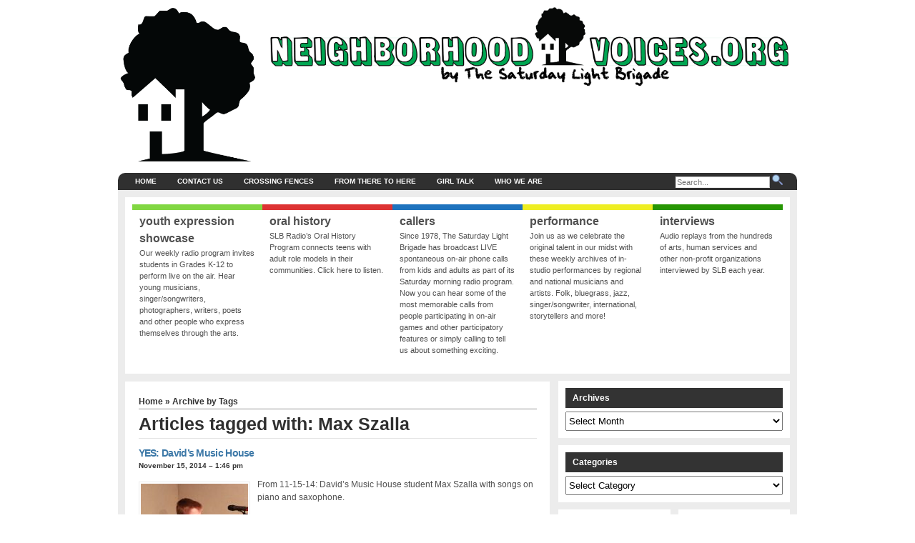

--- FILE ---
content_type: text/html; charset=UTF-8
request_url: https://neighborhoodvoices.org/tag/max-szalla
body_size: 83900
content:
<!DOCTYPE html>
<!--[if lt IE 7]>      <html class="lt-ie9 lt-ie8 lt-ie7"> <![endif]-->
<!--[if IE 7]>         <html class="lt-ie9 lt-ie8 ie7"> <![endif]-->
<!--[if IE 8]>         <html class="lt-ie9"> <![endif]-->
<!--[if gt IE 8]><!--> <html lang="en-US"> <!--<![endif]-->
<head>
<meta http-equiv="Content-Type" content="text/html; charset=UTF-8" />
<title>
    Neighborhood Voices | Tag Archive | Max Szalla</title>

<title>Max Szalla &#8211; Neighborhood Voices</title>
<meta name='robots' content='max-image-preview:large' />
<link rel='dns-prefetch' href='//www.googletagmanager.com' />
<link rel="alternate" type="application/rss+xml" title="Neighborhood Voices &raquo; Feed" href="https://neighborhoodvoices.org/feed" />
<link rel="alternate" type="application/rss+xml" title="Neighborhood Voices &raquo; Comments Feed" href="https://neighborhoodvoices.org/comments/feed" />
<link rel="alternate" type="application/rss+xml" title="Neighborhood Voices &raquo; Max Szalla Tag Feed" href="https://neighborhoodvoices.org/tag/max-szalla/feed" />
<style id='wp-img-auto-sizes-contain-inline-css' type='text/css'>
img:is([sizes=auto i],[sizes^="auto," i]){contain-intrinsic-size:3000px 1500px}
/*# sourceURL=wp-img-auto-sizes-contain-inline-css */
</style>
<link rel='stylesheet' id='mb.miniAudioPlayer.css-css' href='https://neighborhoodvoices.org/wp-content/plugins/wp-miniaudioplayer/css/miniplayer.css?ver=1.9.7' type='text/css' media='screen' />
<style id='wp-emoji-styles-inline-css' type='text/css'>

	img.wp-smiley, img.emoji {
		display: inline !important;
		border: none !important;
		box-shadow: none !important;
		height: 1em !important;
		width: 1em !important;
		margin: 0 0.07em !important;
		vertical-align: -0.1em !important;
		background: none !important;
		padding: 0 !important;
	}
/*# sourceURL=wp-emoji-styles-inline-css */
</style>
<style id='wp-block-library-inline-css' type='text/css'>
:root{--wp-block-synced-color:#7a00df;--wp-block-synced-color--rgb:122,0,223;--wp-bound-block-color:var(--wp-block-synced-color);--wp-editor-canvas-background:#ddd;--wp-admin-theme-color:#007cba;--wp-admin-theme-color--rgb:0,124,186;--wp-admin-theme-color-darker-10:#006ba1;--wp-admin-theme-color-darker-10--rgb:0,107,160.5;--wp-admin-theme-color-darker-20:#005a87;--wp-admin-theme-color-darker-20--rgb:0,90,135;--wp-admin-border-width-focus:2px}@media (min-resolution:192dpi){:root{--wp-admin-border-width-focus:1.5px}}.wp-element-button{cursor:pointer}:root .has-very-light-gray-background-color{background-color:#eee}:root .has-very-dark-gray-background-color{background-color:#313131}:root .has-very-light-gray-color{color:#eee}:root .has-very-dark-gray-color{color:#313131}:root .has-vivid-green-cyan-to-vivid-cyan-blue-gradient-background{background:linear-gradient(135deg,#00d084,#0693e3)}:root .has-purple-crush-gradient-background{background:linear-gradient(135deg,#34e2e4,#4721fb 50%,#ab1dfe)}:root .has-hazy-dawn-gradient-background{background:linear-gradient(135deg,#faaca8,#dad0ec)}:root .has-subdued-olive-gradient-background{background:linear-gradient(135deg,#fafae1,#67a671)}:root .has-atomic-cream-gradient-background{background:linear-gradient(135deg,#fdd79a,#004a59)}:root .has-nightshade-gradient-background{background:linear-gradient(135deg,#330968,#31cdcf)}:root .has-midnight-gradient-background{background:linear-gradient(135deg,#020381,#2874fc)}:root{--wp--preset--font-size--normal:16px;--wp--preset--font-size--huge:42px}.has-regular-font-size{font-size:1em}.has-larger-font-size{font-size:2.625em}.has-normal-font-size{font-size:var(--wp--preset--font-size--normal)}.has-huge-font-size{font-size:var(--wp--preset--font-size--huge)}.has-text-align-center{text-align:center}.has-text-align-left{text-align:left}.has-text-align-right{text-align:right}.has-fit-text{white-space:nowrap!important}#end-resizable-editor-section{display:none}.aligncenter{clear:both}.items-justified-left{justify-content:flex-start}.items-justified-center{justify-content:center}.items-justified-right{justify-content:flex-end}.items-justified-space-between{justify-content:space-between}.screen-reader-text{border:0;clip-path:inset(50%);height:1px;margin:-1px;overflow:hidden;padding:0;position:absolute;width:1px;word-wrap:normal!important}.screen-reader-text:focus{background-color:#ddd;clip-path:none;color:#444;display:block;font-size:1em;height:auto;left:5px;line-height:normal;padding:15px 23px 14px;text-decoration:none;top:5px;width:auto;z-index:100000}html :where(.has-border-color){border-style:solid}html :where([style*=border-top-color]){border-top-style:solid}html :where([style*=border-right-color]){border-right-style:solid}html :where([style*=border-bottom-color]){border-bottom-style:solid}html :where([style*=border-left-color]){border-left-style:solid}html :where([style*=border-width]){border-style:solid}html :where([style*=border-top-width]){border-top-style:solid}html :where([style*=border-right-width]){border-right-style:solid}html :where([style*=border-bottom-width]){border-bottom-style:solid}html :where([style*=border-left-width]){border-left-style:solid}html :where(img[class*=wp-image-]){height:auto;max-width:100%}:where(figure){margin:0 0 1em}html :where(.is-position-sticky){--wp-admin--admin-bar--position-offset:var(--wp-admin--admin-bar--height,0px)}@media screen and (max-width:600px){html :where(.is-position-sticky){--wp-admin--admin-bar--position-offset:0px}}

/*# sourceURL=wp-block-library-inline-css */
</style><style id='global-styles-inline-css' type='text/css'>
:root{--wp--preset--aspect-ratio--square: 1;--wp--preset--aspect-ratio--4-3: 4/3;--wp--preset--aspect-ratio--3-4: 3/4;--wp--preset--aspect-ratio--3-2: 3/2;--wp--preset--aspect-ratio--2-3: 2/3;--wp--preset--aspect-ratio--16-9: 16/9;--wp--preset--aspect-ratio--9-16: 9/16;--wp--preset--color--black: #000000;--wp--preset--color--cyan-bluish-gray: #abb8c3;--wp--preset--color--white: #ffffff;--wp--preset--color--pale-pink: #f78da7;--wp--preset--color--vivid-red: #cf2e2e;--wp--preset--color--luminous-vivid-orange: #ff6900;--wp--preset--color--luminous-vivid-amber: #fcb900;--wp--preset--color--light-green-cyan: #7bdcb5;--wp--preset--color--vivid-green-cyan: #00d084;--wp--preset--color--pale-cyan-blue: #8ed1fc;--wp--preset--color--vivid-cyan-blue: #0693e3;--wp--preset--color--vivid-purple: #9b51e0;--wp--preset--gradient--vivid-cyan-blue-to-vivid-purple: linear-gradient(135deg,rgb(6,147,227) 0%,rgb(155,81,224) 100%);--wp--preset--gradient--light-green-cyan-to-vivid-green-cyan: linear-gradient(135deg,rgb(122,220,180) 0%,rgb(0,208,130) 100%);--wp--preset--gradient--luminous-vivid-amber-to-luminous-vivid-orange: linear-gradient(135deg,rgb(252,185,0) 0%,rgb(255,105,0) 100%);--wp--preset--gradient--luminous-vivid-orange-to-vivid-red: linear-gradient(135deg,rgb(255,105,0) 0%,rgb(207,46,46) 100%);--wp--preset--gradient--very-light-gray-to-cyan-bluish-gray: linear-gradient(135deg,rgb(238,238,238) 0%,rgb(169,184,195) 100%);--wp--preset--gradient--cool-to-warm-spectrum: linear-gradient(135deg,rgb(74,234,220) 0%,rgb(151,120,209) 20%,rgb(207,42,186) 40%,rgb(238,44,130) 60%,rgb(251,105,98) 80%,rgb(254,248,76) 100%);--wp--preset--gradient--blush-light-purple: linear-gradient(135deg,rgb(255,206,236) 0%,rgb(152,150,240) 100%);--wp--preset--gradient--blush-bordeaux: linear-gradient(135deg,rgb(254,205,165) 0%,rgb(254,45,45) 50%,rgb(107,0,62) 100%);--wp--preset--gradient--luminous-dusk: linear-gradient(135deg,rgb(255,203,112) 0%,rgb(199,81,192) 50%,rgb(65,88,208) 100%);--wp--preset--gradient--pale-ocean: linear-gradient(135deg,rgb(255,245,203) 0%,rgb(182,227,212) 50%,rgb(51,167,181) 100%);--wp--preset--gradient--electric-grass: linear-gradient(135deg,rgb(202,248,128) 0%,rgb(113,206,126) 100%);--wp--preset--gradient--midnight: linear-gradient(135deg,rgb(2,3,129) 0%,rgb(40,116,252) 100%);--wp--preset--font-size--small: 13px;--wp--preset--font-size--medium: 20px;--wp--preset--font-size--large: 36px;--wp--preset--font-size--x-large: 42px;--wp--preset--spacing--20: 0.44rem;--wp--preset--spacing--30: 0.67rem;--wp--preset--spacing--40: 1rem;--wp--preset--spacing--50: 1.5rem;--wp--preset--spacing--60: 2.25rem;--wp--preset--spacing--70: 3.38rem;--wp--preset--spacing--80: 5.06rem;--wp--preset--shadow--natural: 6px 6px 9px rgba(0, 0, 0, 0.2);--wp--preset--shadow--deep: 12px 12px 50px rgba(0, 0, 0, 0.4);--wp--preset--shadow--sharp: 6px 6px 0px rgba(0, 0, 0, 0.2);--wp--preset--shadow--outlined: 6px 6px 0px -3px rgb(255, 255, 255), 6px 6px rgb(0, 0, 0);--wp--preset--shadow--crisp: 6px 6px 0px rgb(0, 0, 0);}:where(.is-layout-flex){gap: 0.5em;}:where(.is-layout-grid){gap: 0.5em;}body .is-layout-flex{display: flex;}.is-layout-flex{flex-wrap: wrap;align-items: center;}.is-layout-flex > :is(*, div){margin: 0;}body .is-layout-grid{display: grid;}.is-layout-grid > :is(*, div){margin: 0;}:where(.wp-block-columns.is-layout-flex){gap: 2em;}:where(.wp-block-columns.is-layout-grid){gap: 2em;}:where(.wp-block-post-template.is-layout-flex){gap: 1.25em;}:where(.wp-block-post-template.is-layout-grid){gap: 1.25em;}.has-black-color{color: var(--wp--preset--color--black) !important;}.has-cyan-bluish-gray-color{color: var(--wp--preset--color--cyan-bluish-gray) !important;}.has-white-color{color: var(--wp--preset--color--white) !important;}.has-pale-pink-color{color: var(--wp--preset--color--pale-pink) !important;}.has-vivid-red-color{color: var(--wp--preset--color--vivid-red) !important;}.has-luminous-vivid-orange-color{color: var(--wp--preset--color--luminous-vivid-orange) !important;}.has-luminous-vivid-amber-color{color: var(--wp--preset--color--luminous-vivid-amber) !important;}.has-light-green-cyan-color{color: var(--wp--preset--color--light-green-cyan) !important;}.has-vivid-green-cyan-color{color: var(--wp--preset--color--vivid-green-cyan) !important;}.has-pale-cyan-blue-color{color: var(--wp--preset--color--pale-cyan-blue) !important;}.has-vivid-cyan-blue-color{color: var(--wp--preset--color--vivid-cyan-blue) !important;}.has-vivid-purple-color{color: var(--wp--preset--color--vivid-purple) !important;}.has-black-background-color{background-color: var(--wp--preset--color--black) !important;}.has-cyan-bluish-gray-background-color{background-color: var(--wp--preset--color--cyan-bluish-gray) !important;}.has-white-background-color{background-color: var(--wp--preset--color--white) !important;}.has-pale-pink-background-color{background-color: var(--wp--preset--color--pale-pink) !important;}.has-vivid-red-background-color{background-color: var(--wp--preset--color--vivid-red) !important;}.has-luminous-vivid-orange-background-color{background-color: var(--wp--preset--color--luminous-vivid-orange) !important;}.has-luminous-vivid-amber-background-color{background-color: var(--wp--preset--color--luminous-vivid-amber) !important;}.has-light-green-cyan-background-color{background-color: var(--wp--preset--color--light-green-cyan) !important;}.has-vivid-green-cyan-background-color{background-color: var(--wp--preset--color--vivid-green-cyan) !important;}.has-pale-cyan-blue-background-color{background-color: var(--wp--preset--color--pale-cyan-blue) !important;}.has-vivid-cyan-blue-background-color{background-color: var(--wp--preset--color--vivid-cyan-blue) !important;}.has-vivid-purple-background-color{background-color: var(--wp--preset--color--vivid-purple) !important;}.has-black-border-color{border-color: var(--wp--preset--color--black) !important;}.has-cyan-bluish-gray-border-color{border-color: var(--wp--preset--color--cyan-bluish-gray) !important;}.has-white-border-color{border-color: var(--wp--preset--color--white) !important;}.has-pale-pink-border-color{border-color: var(--wp--preset--color--pale-pink) !important;}.has-vivid-red-border-color{border-color: var(--wp--preset--color--vivid-red) !important;}.has-luminous-vivid-orange-border-color{border-color: var(--wp--preset--color--luminous-vivid-orange) !important;}.has-luminous-vivid-amber-border-color{border-color: var(--wp--preset--color--luminous-vivid-amber) !important;}.has-light-green-cyan-border-color{border-color: var(--wp--preset--color--light-green-cyan) !important;}.has-vivid-green-cyan-border-color{border-color: var(--wp--preset--color--vivid-green-cyan) !important;}.has-pale-cyan-blue-border-color{border-color: var(--wp--preset--color--pale-cyan-blue) !important;}.has-vivid-cyan-blue-border-color{border-color: var(--wp--preset--color--vivid-cyan-blue) !important;}.has-vivid-purple-border-color{border-color: var(--wp--preset--color--vivid-purple) !important;}.has-vivid-cyan-blue-to-vivid-purple-gradient-background{background: var(--wp--preset--gradient--vivid-cyan-blue-to-vivid-purple) !important;}.has-light-green-cyan-to-vivid-green-cyan-gradient-background{background: var(--wp--preset--gradient--light-green-cyan-to-vivid-green-cyan) !important;}.has-luminous-vivid-amber-to-luminous-vivid-orange-gradient-background{background: var(--wp--preset--gradient--luminous-vivid-amber-to-luminous-vivid-orange) !important;}.has-luminous-vivid-orange-to-vivid-red-gradient-background{background: var(--wp--preset--gradient--luminous-vivid-orange-to-vivid-red) !important;}.has-very-light-gray-to-cyan-bluish-gray-gradient-background{background: var(--wp--preset--gradient--very-light-gray-to-cyan-bluish-gray) !important;}.has-cool-to-warm-spectrum-gradient-background{background: var(--wp--preset--gradient--cool-to-warm-spectrum) !important;}.has-blush-light-purple-gradient-background{background: var(--wp--preset--gradient--blush-light-purple) !important;}.has-blush-bordeaux-gradient-background{background: var(--wp--preset--gradient--blush-bordeaux) !important;}.has-luminous-dusk-gradient-background{background: var(--wp--preset--gradient--luminous-dusk) !important;}.has-pale-ocean-gradient-background{background: var(--wp--preset--gradient--pale-ocean) !important;}.has-electric-grass-gradient-background{background: var(--wp--preset--gradient--electric-grass) !important;}.has-midnight-gradient-background{background: var(--wp--preset--gradient--midnight) !important;}.has-small-font-size{font-size: var(--wp--preset--font-size--small) !important;}.has-medium-font-size{font-size: var(--wp--preset--font-size--medium) !important;}.has-large-font-size{font-size: var(--wp--preset--font-size--large) !important;}.has-x-large-font-size{font-size: var(--wp--preset--font-size--x-large) !important;}
/*# sourceURL=global-styles-inline-css */
</style>

<style id='classic-theme-styles-inline-css' type='text/css'>
/*! This file is auto-generated */
.wp-block-button__link{color:#fff;background-color:#32373c;border-radius:9999px;box-shadow:none;text-decoration:none;padding:calc(.667em + 2px) calc(1.333em + 2px);font-size:1.125em}.wp-block-file__button{background:#32373c;color:#fff;text-decoration:none}
/*# sourceURL=/wp-includes/css/classic-themes.min.css */
</style>
<link rel='stylesheet' id='colabs-shortcode-css-css' href='https://neighborhoodvoices.org/wp-content/themes/arthemia-premium/functions/css/shortcodes.css?ver=6.9' type='text/css' media='all' />
<link rel='stylesheet' id='colabs-style-css' href='https://neighborhoodvoices.org/wp-content/themes/arthemia-premium/style.css?ver=6.9' type='text/css' media='all' />
<style id='colabs-style-inline-css' type='text/css'>

            #cat-84 {
              border-top: 8px solid #dd3333;
              
            }

            #cat-84:hover {
              background: #dd3333;
              
            }
          
            /* Sidebar */
            #sidebar h3.catt-84 {
              background: #dd3333;
              
            }

            #sidebar h3.catt-84 a {
              
            }
          
            #cat-18 {
              border-top: 8px solid #81d742;
              
            }

            #cat-18:hover {
              background: #81d742;
              
            }
          
            /* Sidebar */
            #sidebar h3.catt-18 {
              background: #81d742;
              
            }

            #sidebar h3.catt-18 a {
              
            }
          
            #cat-21 {
              border-top: 8px solid #1e73be;
              
            }

            #cat-21:hover {
              background: #1e73be;
              
            }
          
            /* Sidebar */
            #sidebar h3.catt-21 {
              background: #1e73be;
              
            }

            #sidebar h3.catt-21 a {
              
            }
          
            #cat-19 {
              border-top: 8px solid #eeee22;
              
            }

            #cat-19:hover {
              background: #eeee22;
              
            }
          
            /* Sidebar */
            #sidebar h3.catt-19 {
              background: #eeee22;
              
            }

            #sidebar h3.catt-19 a {
              
            }
          
            #cat-20 {
              border-top: 8px solid #279603;
              
            }

            #cat-20:hover {
              background: #279603;
              
            }
          
            /* Sidebar */
            #sidebar h3.catt-20 {
              background: #279603;
              
            }

            #sidebar h3.catt-20 a {
              
            }
          
/*# sourceURL=colabs-style-inline-css */
</style>
<link rel='stylesheet' id='colabs-madmenu-css' href='https://neighborhoodvoices.org/wp-content/themes/arthemia-premium/css/madmenu.css?ver=6.9' type='text/css' media='all' />
<link rel='stylesheet' id='colabs-mmenu-css' href='https://neighborhoodvoices.org/wp-content/themes/arthemia-premium/includes/css/jquery.mmenu.css?ver=6.9' type='text/css' media='all' />
<link rel='stylesheet' id='colabs-prettyPhoto-css' href='https://neighborhoodvoices.org/wp-content/themes/arthemia-premium/includes/css/prettyphoto/css/prettyPhoto.css?ver=6.9' type='text/css' media='all' />
<link rel='stylesheet' id='colabs-widgets-css' href='https://neighborhoodvoices.org/wp-content/themes/arthemia-premium/includes/css/widget.css?ver=6.9' type='text/css' media='all' />
<link rel='stylesheet' id='colabs-responsive-css' href='https://neighborhoodvoices.org/wp-content/themes/arthemia-premium/includes/css/responsive.css?ver=6.9' type='text/css' media='all' />
<link rel='stylesheet' id='colabs-skin-style-css' href='https://neighborhoodvoices.org/wp-content/themes/arthemia-premium/styles/blue-accent.css?ver=6.9' type='text/css' media='all' />
<link rel='stylesheet' id='colabs-custom-css-css' href='https://neighborhoodvoices.org/wp-content/uploads/arthemia-premium-custom/custom.css?ver=6.9' type='text/css' media='all' />
<script type="text/javascript" src="https://neighborhoodvoices.org/wp-includes/js/jquery/jquery.min.js?ver=3.7.1" id="jquery-core-js"></script>
<script type="text/javascript" src="https://neighborhoodvoices.org/wp-includes/js/jquery/jquery-migrate.min.js?ver=3.4.1" id="jquery-migrate-js"></script>
<script type="text/javascript" src="https://neighborhoodvoices.org/wp-content/plugins/wp-miniaudioplayer/js/jquery.mb.miniAudioPlayer.js?ver=1.9.7" id="mb.miniAudioPlayer-js"></script>
<script type="text/javascript" src="https://neighborhoodvoices.org/wp-content/plugins/wp-miniaudioplayer/js/map_overwrite_default_me.js?ver=1.9.7" id="map_overwrite_default_me-js"></script>
<script type="text/javascript" src="https://neighborhoodvoices.org/wp-content/themes/arthemia-premium/includes/js/jquery.sooperfish.js?ver=6.9" id="jquery.sooperfish-js"></script>
<script type="text/javascript" src="https://neighborhoodvoices.org/wp-content/themes/arthemia-premium/includes/js/jquery.prettyPhoto.js?ver=6.9" id="prettyphoto-js"></script>
<script type="text/javascript" id="arthemia-js-extra">
/* <![CDATA[ */
var colabs_carousel_settings = {"speed":"2000","items":"5","heightfeat":"399"};
//# sourceURL=arthemia-js-extra
/* ]]> */
</script>
<script type="text/javascript" src="https://neighborhoodvoices.org/wp-content/themes/arthemia-premium/includes/js/arthemia.js?ver=6.9" id="arthemia-js"></script>
<script type="text/javascript" id="jquery.custom-js-extra">
/* <![CDATA[ */
var options = {"baseurl":"https://neighborhoodvoices.org","admin_ajax":"https://neighborhoodvoices.org/wp-admin/admin-ajax.php"};
//# sourceURL=jquery.custom-js-extra
/* ]]> */
</script>
<script type="text/javascript" src="https://neighborhoodvoices.org/wp-content/themes/arthemia-premium/includes/js/js.js" id="jquery.custom-js"></script>

<!-- Google tag (gtag.js) snippet added by Site Kit -->
<!-- Google Analytics snippet added by Site Kit -->
<script type="text/javascript" src="https://www.googletagmanager.com/gtag/js?id=GT-WB77LL7" id="google_gtagjs-js" async></script>
<script type="text/javascript" id="google_gtagjs-js-after">
/* <![CDATA[ */
window.dataLayer = window.dataLayer || [];function gtag(){dataLayer.push(arguments);}
gtag("set","linker",{"domains":["neighborhoodvoices.org"]});
gtag("js", new Date());
gtag("set", "developer_id.dZTNiMT", true);
gtag("config", "GT-WB77LL7");
//# sourceURL=google_gtagjs-js-after
/* ]]> */
</script>
<link rel="https://api.w.org/" href="https://neighborhoodvoices.org/wp-json/" /><link rel="alternate" title="JSON" type="application/json" href="https://neighborhoodvoices.org/wp-json/wp/v2/tags/305" /><link rel="EditURI" type="application/rsd+xml" title="RSD" href="https://neighborhoodvoices.org/xmlrpc.php?rsd" />
<meta name="generator" content="WordPress 6.9" />
<meta name="generator" content="Site Kit by Google 1.167.0" />
<!-- start miniAudioPlayer custom CSS -->

<style id="map_custom_css">
       /* DO NOT REMOVE OR MODIFY */
/*{"skinName": "slb2018", "borderRadius": 15, "main": "rgb(0, 175, 0)", "secondary": "#fff", "playerPadding": 2}*/
/* END - DO NOT REMOVE OR MODIFY */
/*++++++++++++++++++++++++++++++++++++++++++++++++++
Copyright (c) 2001-2014. Matteo Bicocchi (Pupunzi);
http://pupunzi.com/mb.components/mb.miniAudioPlayer/demo/skinMaker.html

Skin name: slb2018
borderRadius: 15
background: rgb(0, 175, 0)
icons: #fff
border: rgb(242, 242, 242)
borderLeft: rgb(0, 226, 0)
borderRight: rgb(0, 124, 0)
mute: rgba(255, 255, 255, 0.4)
download: rgba(0, 175, 0, 0.4)
downloadHover: rgb(0, 175, 0)
++++++++++++++++++++++++++++++++++++++++++++++++++*/

/* Older browser (IE8) - not supporting rgba() */
.mbMiniPlayer.slb2018 .playerTable span{background-color:#00af00}
.mbMiniPlayer.slb2018 .playerTable span.map_play{border-left:1px solid #00af00;}
.mbMiniPlayer.slb2018 .playerTable span.map_volume{border-right:1px solid #00af00;}

/*++++++++++++++++++++++++++++++++++++++++++++++++*/

.mbMiniPlayer.slb2018 .playerTable{background-color:transparent; border-radius:15px !important;}
.mbMiniPlayer.slb2018 .playerTable span{background-color:rgb(0, 175, 0); padding:5px !important; font-size: 22px;}
.mbMiniPlayer.slb2018 .playerTable span.map_time{ font-size: 12px !important; width: 50px !important}
.mbMiniPlayer.slb2018 .playerTable span.map_title{ padding:4px !important}
.mbMiniPlayer.slb2018 .playerTable span.map_play{border-left:1px solid rgb(0, 124, 0); border-radius:0 14px 14px 0 !important;}
.mbMiniPlayer.slb2018 .playerTable span.map_volume{padding-left:8px !important}
.mbMiniPlayer.slb2018 .playerTable span.map_volume{border-right:1px solid rgb(0, 226, 0); border-radius:14px 0 0 14px !important;}
.mbMiniPlayer.slb2018 .playerTable span.map_volume.mute{color: rgba(255, 255, 255, 0.4);}
.mbMiniPlayer.slb2018 .map_download{color: rgba(0, 175, 0, 0.4);}
.mbMiniPlayer.slb2018 .map_download:hover{color: rgb(0, 175, 0);}
.mbMiniPlayer.slb2018 .playerTable span{color: #fff;text-shadow: none!important;}
.mbMiniPlayer.slb2018 .playerTable span{color: #fff;}
.mbMiniPlayer.slb2018 .playerTable {border: 1px solid rgb(242, 242, 242) !important;}
.mbMiniPlayer.slb2018 .playerTable span.map_title{color: #000; text-shadow:none!important}
.mbMiniPlayer.slb2018 .playerTable .jp-load-bar{background-color:rgba(0, 175, 0, 0.3);}
.mbMiniPlayer.slb2018 .playerTable .jp-play-bar{background-color:#00af00;}
.mbMiniPlayer.slb2018 .playerTable span.map_volumeLevel a{background-color:rgb(255, 255, 255); height:84%!important }
.mbMiniPlayer.slb2018 .playerTable span.map_volumeLevel a.sel{background-color:#fff;}
.mbMiniPlayer.slb2018  span.map_download{font-size:52px !important;}
/* Wordpress playlist select */
.map_pl_container .pl_item.sel{background-color:rgba(0, 175, 0, 0.1) !important; color: #999}
/*++++++++++++++++++++++++++++++++++++++++++++++++*/
       </style>
	
<!-- end miniAudioPlayer custom CSS -->	
<script type="text/javascript" src="https://neighborhoodvoices.org/wp-content/themes/arthemia-premium/includes/js/audio-player.js"></script><script type="text/javascript">AudioPlayer.setup("https://neighborhoodvoices.org/wp-content/themes/arthemia-premium/includes/js/player.swf", {width: "100%",transparentpagebg: "yes",loader: "B75A5A"});</script><!--[if IE 6]>
    <script type="text/javascript" src="https://neighborhoodvoices.org/wp-content/themes/arthemia-premium/includes/js/pngfix.js"></script>

    <style type="text/css"> 
    body {
        behavior:url("/scripts/csshover2.htc");
    }
    </style>
<![endif]-->

<!-- Theme Version -->
<meta name="generator" content="Arthemia 4.1.3" />
<meta name="generator" content="Colorlabs-Framework 1.9.6" />
<meta http-equiv="Content-Type" content="text/html; charset=UTF-8" />
<meta name="robots" content="noindex, " />
<meta name="twitter:card" content="summary"/>
<meta property="og:locale" content="en_US" />
<meta property="og:title" content="Neighborhood Voices | Tag Archive | Max Szalla" />
<meta name="alexaVerifyID" content="" />
<meta name="msvalidate.01" content="" />
<meta name="google-site-verification" content="" />
<meta name="yandex-verification" content="" />
<link rel="pingback" href="https://neighborhoodvoices.org/xmlrpc.php" />
<link rel="alternate" type="text/xml" title="RSS .92" href="https://neighborhoodvoices.org/feed/rss" />
<link rel="alternate" type="application/atom+xml" title="Atom 0.3" href="https://neighborhoodvoices.org/feed/atom" />

<!-- Custom Favicon -->
<link rel="shortcut icon" href="https://neighborhoodvoices.org/wp-content/uploads/2016/10/favicon.ico"/>


    <meta name="viewport" content="width=device-width, initial-scale=1"/>

<script type="text/javascript">var disqus_developer = 1; </script>
</head>

<body class="archive tag tag-max-szalla tag-305 wp-theme-arthemia-premium chrome alt-style-blue-accent">

<div class="container">

<div id="head" class="clearfloat">
    <div id="logo" class="left">
            <a href="https://neighborhoodvoices.org"><img src="https://neighborhoodvoices.org/wp-content/uploads/2016/10/NVjusttreeLogo-01.png" alt=""  /></a>
        </div>
    
    <div class="right">
                <a href="https://neighborhoodvoices.org/" target="_blank">
            <img id="cp_adimage_1" src="https://neighborhoodvoices.org/wp-content/uploads/2016/10/HeaderNV-LargeText-01-01.jpg" alt="" width="728" height="90" /></a>
	    </div>
</div><!--/#head-->

<div id="navbar-wrapper">
    <div id="navbar" class="clearfloat">
    <a class="btn-navbar" href="#top-slide-menu">
      <span class="icon-bar"></span>
      <span class="icon-bar"></span>
      <span class="icon-bar"></span>
    </a>
    
    <div class="nav-collapse">
        <div id="madmenu">
        <ul><li class="home"><a href="https://neighborhoodvoices.org/">Home</a></li><li class="page_item page-item-39749"><a href="https://neighborhoodvoices.org/contact-us">Contact Us</a></li>
<li class="page_item page-item-8228"><a href="https://neighborhoodvoices.org/crossingfences">Crossing Fences</a></li>
<li class="page_item page-item-39722"><a href="https://neighborhoodvoices.org/from-there-to-here">From There to Here</a></li>
<li class="page_item page-item-43810"><a href="https://neighborhoodvoices.org/girltalk">Girl Talk</a></li>
<li class="page_item page-item-393"><a href="https://neighborhoodvoices.org/who-we-are">Who We Are</a></li>
</ul>            <div id="search-wrapper">
                
<div id="search">
<form method="get" id="searchform" action="https://neighborhoodvoices.org" >

<input type="text" value="" name="s" id="s" class="field" placeholder="Search..."/>

<input type="image" src="https://neighborhoodvoices.org/wp-content/themes/arthemia-premium/images/search.svg" alt="Search"/>

</form>

</div><!--/#search-->            </div>
        </div>
    </div><!-- .nav-collapse -->  
    </div><!--/#navbar-->
    
</div><!--/#navbar-wrapper-->
                
        <div id="middle" class="clearfloat">
    <div id="category-bar" class="clearfloat">
        <div id="cat-18" class="categorybar" onclick="window.location.href='https://neighborhoodvoices.org/category/thesaturdaylightbrigade/youthexpression';">
        <span class="cat_title">Youth Expression Showcase</span>
                <p>Our weekly radio program invites students in Grades K-12 to perform live on the air.  Hear young musicians, singer/songwriters, photographers, writers, poets and other people who express themselves through the arts.</p>
            </div>
        <div id="cat-84" class="categorybar" onclick="window.location.href='https://neighborhoodvoices.org/category/oral-history';">
        <span class="cat_title">Oral History</span>
                <p>SLB Radio’s  Oral History Program connects teens with adult role models in their communities. Click here to listen.</p>
            </div>
        <div id="cat-21" class="categorybar" onclick="window.location.href='https://neighborhoodvoices.org/category/thesaturdaylightbrigade/conversation/callers';">
        <span class="cat_title">Callers</span>
                <p>Since 1978, The Saturday Light Brigade has broadcast LIVE spontaneous on-air phone calls from kids and adults as part of its Saturday morning radio program.  Now you can hear some of the most memorable calls from people participating in on-air games and other participatory features or simply calling to tell us about something exciting.</p>
            </div>
        <div id="cat-19" class="categorybar" onclick="window.location.href='https://neighborhoodvoices.org/category/thesaturdaylightbrigade/performance';">
        <span class="cat_title">Performance</span>
                <p>Join us as we celebrate the original talent in our midst with these weekly archives of in-studio performances by regional and national musicians and artists.  Folk, bluegrass, jazz, singer/songwriter, international, storytellers and more!  </p>
            </div>
        <div id="cat-20" class="categorybar" onclick="window.location.href='https://neighborhoodvoices.org/category/thesaturdaylightbrigade/conversation/interviews';">
        <span class="cat_title">Interviews</span>
                <p>Audio replays from the hundreds of arts, human services and other non-profit organizations interviewed by SLB each year.</p>
            </div>
        </div><!--/#category-bar-->
    </div><!--/#middle-->
        <div id="page" class="clearfloat">
    <div id="inner">
	<div id="content" class="archive left">
	
		
 	  
 	  <span id="map"><a href="https://neighborhoodvoices.org/">Home</a> &raquo; Archive by Tags</span><h2 class="title">Articles tagged with:  Max Szalla</h2>

 	  
	<div class="clearfloat">
    		
    	<div id="post-19513" class="tanbox left">
	<h3 class="title"><a href="https://neighborhoodvoices.org/yes-davids-music-house-2" rel="bookmark" title="YES: David&#8217;s Music House">YES: David&#8217;s Music House</a></h3>
      <div class="meta">
    
  <span class="updated">November 15, 2014 &#8211; 1:46 pm</span><span class="vcard author hidden">
      <span class="fn">slbradio</span>
      <span class="org">Neighborhood Voices</span>
      <span class="role">user</span>
    </span>
  </div><!--/.meta-->
    <a class="thumb left" rel="prettyPhoto[19513]" href="https://neighborhoodvoices.org/wp-content/uploads/2014/11/IMG_5849_Web.jpg">
      <img src="https://neighborhoodvoices.org/wp-content/uploads/2014/11/IMG_5846_Web-150x150.jpg" alt="IMG_5846_Web" title="YES: David&#8217;s Music House" class="colabs-image" />    </a>

    <a rel="prettyPhoto[19513]" title="" href="https://neighborhoodvoices.org/wp-content/uploads/2014/11/IMG_5846_Web.jpg" class="gallery-image"></a>
<p>From 11-15-14: David&#8217;s Music House student Max Szalla with songs on piano and saxophone.</p>
	</div><!--/.tanbox-->	
		</div><!--/.clearfloat-->

	<div id="navigation">
		</div>
	
	
	</div><!--/#content-->


<div id="sidebar" class="right">

<div id="sidebar-top"> 
	<div id="archives-5" class="widget_archive widget sidebar-background"><h3>Archives</h3>		<label class="screen-reader-text" for="archives-dropdown-5">Archives</label>
		<select id="archives-dropdown-5" name="archive-dropdown">
			
			<option value="">Select Month</option>
				<option value='https://neighborhoodvoices.org/2024/01'> January 2024 </option>
	<option value='https://neighborhoodvoices.org/2023/12'> December 2023 </option>
	<option value='https://neighborhoodvoices.org/2023/11'> November 2023 </option>
	<option value='https://neighborhoodvoices.org/2023/10'> October 2023 </option>
	<option value='https://neighborhoodvoices.org/2023/09'> September 2023 </option>
	<option value='https://neighborhoodvoices.org/2023/08'> August 2023 </option>
	<option value='https://neighborhoodvoices.org/2023/07'> July 2023 </option>
	<option value='https://neighborhoodvoices.org/2023/06'> June 2023 </option>
	<option value='https://neighborhoodvoices.org/2023/05'> May 2023 </option>
	<option value='https://neighborhoodvoices.org/2023/04'> April 2023 </option>
	<option value='https://neighborhoodvoices.org/2023/03'> March 2023 </option>
	<option value='https://neighborhoodvoices.org/2023/02'> February 2023 </option>
	<option value='https://neighborhoodvoices.org/2023/01'> January 2023 </option>
	<option value='https://neighborhoodvoices.org/2022/12'> December 2022 </option>
	<option value='https://neighborhoodvoices.org/2022/11'> November 2022 </option>
	<option value='https://neighborhoodvoices.org/2022/10'> October 2022 </option>
	<option value='https://neighborhoodvoices.org/2022/09'> September 2022 </option>
	<option value='https://neighborhoodvoices.org/2022/08'> August 2022 </option>
	<option value='https://neighborhoodvoices.org/2022/07'> July 2022 </option>
	<option value='https://neighborhoodvoices.org/2022/06'> June 2022 </option>
	<option value='https://neighborhoodvoices.org/2022/05'> May 2022 </option>
	<option value='https://neighborhoodvoices.org/2022/04'> April 2022 </option>
	<option value='https://neighborhoodvoices.org/2022/03'> March 2022 </option>
	<option value='https://neighborhoodvoices.org/2022/02'> February 2022 </option>
	<option value='https://neighborhoodvoices.org/2022/01'> January 2022 </option>
	<option value='https://neighborhoodvoices.org/2021/12'> December 2021 </option>
	<option value='https://neighborhoodvoices.org/2021/11'> November 2021 </option>
	<option value='https://neighborhoodvoices.org/2021/10'> October 2021 </option>
	<option value='https://neighborhoodvoices.org/2021/09'> September 2021 </option>
	<option value='https://neighborhoodvoices.org/2021/08'> August 2021 </option>
	<option value='https://neighborhoodvoices.org/2021/07'> July 2021 </option>
	<option value='https://neighborhoodvoices.org/2021/06'> June 2021 </option>
	<option value='https://neighborhoodvoices.org/2021/05'> May 2021 </option>
	<option value='https://neighborhoodvoices.org/2021/04'> April 2021 </option>
	<option value='https://neighborhoodvoices.org/2021/03'> March 2021 </option>
	<option value='https://neighborhoodvoices.org/2021/02'> February 2021 </option>
	<option value='https://neighborhoodvoices.org/2021/01'> January 2021 </option>
	<option value='https://neighborhoodvoices.org/2020/12'> December 2020 </option>
	<option value='https://neighborhoodvoices.org/2020/11'> November 2020 </option>
	<option value='https://neighborhoodvoices.org/2020/10'> October 2020 </option>
	<option value='https://neighborhoodvoices.org/2020/09'> September 2020 </option>
	<option value='https://neighborhoodvoices.org/2020/08'> August 2020 </option>
	<option value='https://neighborhoodvoices.org/2020/07'> July 2020 </option>
	<option value='https://neighborhoodvoices.org/2020/06'> June 2020 </option>
	<option value='https://neighborhoodvoices.org/2020/05'> May 2020 </option>
	<option value='https://neighborhoodvoices.org/2020/04'> April 2020 </option>
	<option value='https://neighborhoodvoices.org/2020/03'> March 2020 </option>
	<option value='https://neighborhoodvoices.org/2020/02'> February 2020 </option>
	<option value='https://neighborhoodvoices.org/2020/01'> January 2020 </option>
	<option value='https://neighborhoodvoices.org/2019/12'> December 2019 </option>
	<option value='https://neighborhoodvoices.org/2019/11'> November 2019 </option>
	<option value='https://neighborhoodvoices.org/2019/10'> October 2019 </option>
	<option value='https://neighborhoodvoices.org/2019/09'> September 2019 </option>
	<option value='https://neighborhoodvoices.org/2019/08'> August 2019 </option>
	<option value='https://neighborhoodvoices.org/2019/07'> July 2019 </option>
	<option value='https://neighborhoodvoices.org/2019/06'> June 2019 </option>
	<option value='https://neighborhoodvoices.org/2019/05'> May 2019 </option>
	<option value='https://neighborhoodvoices.org/2019/04'> April 2019 </option>
	<option value='https://neighborhoodvoices.org/2019/03'> March 2019 </option>
	<option value='https://neighborhoodvoices.org/2019/02'> February 2019 </option>
	<option value='https://neighborhoodvoices.org/2019/01'> January 2019 </option>
	<option value='https://neighborhoodvoices.org/2018/12'> December 2018 </option>
	<option value='https://neighborhoodvoices.org/2018/11'> November 2018 </option>
	<option value='https://neighborhoodvoices.org/2018/10'> October 2018 </option>
	<option value='https://neighborhoodvoices.org/2018/09'> September 2018 </option>
	<option value='https://neighborhoodvoices.org/2018/08'> August 2018 </option>
	<option value='https://neighborhoodvoices.org/2018/07'> July 2018 </option>
	<option value='https://neighborhoodvoices.org/2018/06'> June 2018 </option>
	<option value='https://neighborhoodvoices.org/2018/05'> May 2018 </option>
	<option value='https://neighborhoodvoices.org/2018/04'> April 2018 </option>
	<option value='https://neighborhoodvoices.org/2018/03'> March 2018 </option>
	<option value='https://neighborhoodvoices.org/2018/02'> February 2018 </option>
	<option value='https://neighborhoodvoices.org/2018/01'> January 2018 </option>
	<option value='https://neighborhoodvoices.org/2017/12'> December 2017 </option>
	<option value='https://neighborhoodvoices.org/2017/11'> November 2017 </option>
	<option value='https://neighborhoodvoices.org/2017/10'> October 2017 </option>
	<option value='https://neighborhoodvoices.org/2017/09'> September 2017 </option>
	<option value='https://neighborhoodvoices.org/2017/08'> August 2017 </option>
	<option value='https://neighborhoodvoices.org/2017/07'> July 2017 </option>
	<option value='https://neighborhoodvoices.org/2017/06'> June 2017 </option>
	<option value='https://neighborhoodvoices.org/2017/05'> May 2017 </option>
	<option value='https://neighborhoodvoices.org/2017/04'> April 2017 </option>
	<option value='https://neighborhoodvoices.org/2017/03'> March 2017 </option>
	<option value='https://neighborhoodvoices.org/2017/02'> February 2017 </option>
	<option value='https://neighborhoodvoices.org/2017/01'> January 2017 </option>
	<option value='https://neighborhoodvoices.org/2016/12'> December 2016 </option>
	<option value='https://neighborhoodvoices.org/2016/11'> November 2016 </option>
	<option value='https://neighborhoodvoices.org/2016/10'> October 2016 </option>
	<option value='https://neighborhoodvoices.org/2016/09'> September 2016 </option>
	<option value='https://neighborhoodvoices.org/2016/08'> August 2016 </option>
	<option value='https://neighborhoodvoices.org/2016/07'> July 2016 </option>
	<option value='https://neighborhoodvoices.org/2016/06'> June 2016 </option>
	<option value='https://neighborhoodvoices.org/2016/05'> May 2016 </option>
	<option value='https://neighborhoodvoices.org/2016/04'> April 2016 </option>
	<option value='https://neighborhoodvoices.org/2016/03'> March 2016 </option>
	<option value='https://neighborhoodvoices.org/2016/02'> February 2016 </option>
	<option value='https://neighborhoodvoices.org/2016/01'> January 2016 </option>
	<option value='https://neighborhoodvoices.org/2015/12'> December 2015 </option>
	<option value='https://neighborhoodvoices.org/2015/11'> November 2015 </option>
	<option value='https://neighborhoodvoices.org/2015/10'> October 2015 </option>
	<option value='https://neighborhoodvoices.org/2015/09'> September 2015 </option>
	<option value='https://neighborhoodvoices.org/2015/08'> August 2015 </option>
	<option value='https://neighborhoodvoices.org/2015/07'> July 2015 </option>
	<option value='https://neighborhoodvoices.org/2015/06'> June 2015 </option>
	<option value='https://neighborhoodvoices.org/2015/05'> May 2015 </option>
	<option value='https://neighborhoodvoices.org/2015/04'> April 2015 </option>
	<option value='https://neighborhoodvoices.org/2015/03'> March 2015 </option>
	<option value='https://neighborhoodvoices.org/2015/02'> February 2015 </option>
	<option value='https://neighborhoodvoices.org/2015/01'> January 2015 </option>
	<option value='https://neighborhoodvoices.org/2014/12'> December 2014 </option>
	<option value='https://neighborhoodvoices.org/2014/11'> November 2014 </option>
	<option value='https://neighborhoodvoices.org/2014/10'> October 2014 </option>
	<option value='https://neighborhoodvoices.org/2014/09'> September 2014 </option>
	<option value='https://neighborhoodvoices.org/2014/08'> August 2014 </option>
	<option value='https://neighborhoodvoices.org/2014/07'> July 2014 </option>
	<option value='https://neighborhoodvoices.org/2014/06'> June 2014 </option>
	<option value='https://neighborhoodvoices.org/2014/05'> May 2014 </option>
	<option value='https://neighborhoodvoices.org/2014/04'> April 2014 </option>
	<option value='https://neighborhoodvoices.org/2014/03'> March 2014 </option>
	<option value='https://neighborhoodvoices.org/2014/02'> February 2014 </option>
	<option value='https://neighborhoodvoices.org/2014/01'> January 2014 </option>
	<option value='https://neighborhoodvoices.org/2013/12'> December 2013 </option>
	<option value='https://neighborhoodvoices.org/2013/11'> November 2013 </option>
	<option value='https://neighborhoodvoices.org/2013/10'> October 2013 </option>
	<option value='https://neighborhoodvoices.org/2013/09'> September 2013 </option>
	<option value='https://neighborhoodvoices.org/2013/08'> August 2013 </option>
	<option value='https://neighborhoodvoices.org/2013/07'> July 2013 </option>
	<option value='https://neighborhoodvoices.org/2013/06'> June 2013 </option>
	<option value='https://neighborhoodvoices.org/2013/05'> May 2013 </option>
	<option value='https://neighborhoodvoices.org/2013/04'> April 2013 </option>
	<option value='https://neighborhoodvoices.org/2013/03'> March 2013 </option>
	<option value='https://neighborhoodvoices.org/2013/02'> February 2013 </option>
	<option value='https://neighborhoodvoices.org/2013/01'> January 2013 </option>
	<option value='https://neighborhoodvoices.org/2012/12'> December 2012 </option>
	<option value='https://neighborhoodvoices.org/2012/11'> November 2012 </option>
	<option value='https://neighborhoodvoices.org/2012/10'> October 2012 </option>
	<option value='https://neighborhoodvoices.org/2012/09'> September 2012 </option>
	<option value='https://neighborhoodvoices.org/2012/08'> August 2012 </option>
	<option value='https://neighborhoodvoices.org/2012/07'> July 2012 </option>
	<option value='https://neighborhoodvoices.org/2012/06'> June 2012 </option>
	<option value='https://neighborhoodvoices.org/2012/05'> May 2012 </option>
	<option value='https://neighborhoodvoices.org/2012/04'> April 2012 </option>
	<option value='https://neighborhoodvoices.org/2012/03'> March 2012 </option>
	<option value='https://neighborhoodvoices.org/2012/02'> February 2012 </option>
	<option value='https://neighborhoodvoices.org/2012/01'> January 2012 </option>
	<option value='https://neighborhoodvoices.org/2011/12'> December 2011 </option>
	<option value='https://neighborhoodvoices.org/2011/11'> November 2011 </option>
	<option value='https://neighborhoodvoices.org/2011/10'> October 2011 </option>
	<option value='https://neighborhoodvoices.org/2011/09'> September 2011 </option>
	<option value='https://neighborhoodvoices.org/2011/08'> August 2011 </option>
	<option value='https://neighborhoodvoices.org/2011/07'> July 2011 </option>
	<option value='https://neighborhoodvoices.org/2011/06'> June 2011 </option>
	<option value='https://neighborhoodvoices.org/2011/05'> May 2011 </option>
	<option value='https://neighborhoodvoices.org/2011/04'> April 2011 </option>
	<option value='https://neighborhoodvoices.org/2011/03'> March 2011 </option>
	<option value='https://neighborhoodvoices.org/2011/02'> February 2011 </option>
	<option value='https://neighborhoodvoices.org/2011/01'> January 2011 </option>
	<option value='https://neighborhoodvoices.org/2010/12'> December 2010 </option>
	<option value='https://neighborhoodvoices.org/2010/11'> November 2010 </option>
	<option value='https://neighborhoodvoices.org/2010/10'> October 2010 </option>
	<option value='https://neighborhoodvoices.org/2010/09'> September 2010 </option>
	<option value='https://neighborhoodvoices.org/2010/08'> August 2010 </option>
	<option value='https://neighborhoodvoices.org/2010/07'> July 2010 </option>
	<option value='https://neighborhoodvoices.org/2010/06'> June 2010 </option>
	<option value='https://neighborhoodvoices.org/2010/05'> May 2010 </option>
	<option value='https://neighborhoodvoices.org/2010/04'> April 2010 </option>
	<option value='https://neighborhoodvoices.org/2010/03'> March 2010 </option>
	<option value='https://neighborhoodvoices.org/2010/02'> February 2010 </option>
	<option value='https://neighborhoodvoices.org/2010/01'> January 2010 </option>
	<option value='https://neighborhoodvoices.org/2009/12'> December 2009 </option>
	<option value='https://neighborhoodvoices.org/2009/11'> November 2009 </option>
	<option value='https://neighborhoodvoices.org/2009/10'> October 2009 </option>
	<option value='https://neighborhoodvoices.org/2009/09'> September 2009 </option>
	<option value='https://neighborhoodvoices.org/2009/08'> August 2009 </option>
	<option value='https://neighborhoodvoices.org/2009/07'> July 2009 </option>
	<option value='https://neighborhoodvoices.org/2009/06'> June 2009 </option>
	<option value='https://neighborhoodvoices.org/2009/05'> May 2009 </option>
	<option value='https://neighborhoodvoices.org/2009/04'> April 2009 </option>
	<option value='https://neighborhoodvoices.org/2009/03'> March 2009 </option>
	<option value='https://neighborhoodvoices.org/2009/02'> February 2009 </option>
	<option value='https://neighborhoodvoices.org/2009/01'> January 2009 </option>
	<option value='https://neighborhoodvoices.org/2008/12'> December 2008 </option>
	<option value='https://neighborhoodvoices.org/2008/10'> October 2008 </option>
	<option value='https://neighborhoodvoices.org/2008/09'> September 2008 </option>
	<option value='https://neighborhoodvoices.org/2008/07'> July 2008 </option>
	<option value='https://neighborhoodvoices.org/2008/06'> June 2008 </option>
	<option value='https://neighborhoodvoices.org/2008/05'> May 2008 </option>
	<option value='https://neighborhoodvoices.org/2008/04'> April 2008 </option>
	<option value='https://neighborhoodvoices.org/2008/03'> March 2008 </option>
	<option value='https://neighborhoodvoices.org/2008/02'> February 2008 </option>
	<option value='https://neighborhoodvoices.org/2008/01'> January 2008 </option>
	<option value='https://neighborhoodvoices.org/2007/12'> December 2007 </option>
	<option value='https://neighborhoodvoices.org/2007/11'> November 2007 </option>
	<option value='https://neighborhoodvoices.org/2007/10'> October 2007 </option>
	<option value='https://neighborhoodvoices.org/2007/09'> September 2007 </option>
	<option value='https://neighborhoodvoices.org/2007/08'> August 2007 </option>
	<option value='https://neighborhoodvoices.org/2007/07'> July 2007 </option>
	<option value='https://neighborhoodvoices.org/2007/06'> June 2007 </option>
	<option value='https://neighborhoodvoices.org/2006/07'> July 2006 </option>
	<option value='https://neighborhoodvoices.org/2006/06'> June 2006 </option>
	<option value='https://neighborhoodvoices.org/2005/03'> March 2005 </option>

		</select>

			<script type="text/javascript">
/* <![CDATA[ */

( ( dropdownId ) => {
	const dropdown = document.getElementById( dropdownId );
	function onSelectChange() {
		setTimeout( () => {
			if ( 'escape' === dropdown.dataset.lastkey ) {
				return;
			}
			if ( dropdown.value ) {
				document.location.href = dropdown.value;
			}
		}, 250 );
	}
	function onKeyUp( event ) {
		if ( 'Escape' === event.key ) {
			dropdown.dataset.lastkey = 'escape';
		} else {
			delete dropdown.dataset.lastkey;
		}
	}
	function onClick() {
		delete dropdown.dataset.lastkey;
	}
	dropdown.addEventListener( 'keyup', onKeyUp );
	dropdown.addEventListener( 'click', onClick );
	dropdown.addEventListener( 'change', onSelectChange );
})( "archives-dropdown-5" );

//# sourceURL=WP_Widget_Archives%3A%3Awidget
/* ]]> */
</script>
</div><div id="categories-4" class="widget_categories widget sidebar-background"><h3>Categories</h3><form action="https://neighborhoodvoices.org" method="get"><label class="screen-reader-text" for="cat">Categories</label><select  name='cat' id='cat' class='postform'>
	<option value='-1'>Select Category</option>
	<option class="level-0" value="806">@ARAD</option>
	<option class="level-0" value="76">Albert Gallatin Area School District</option>
	<option class="level-0" value="23">Allegheny Voices</option>
	<option class="level-0" value="187">Alumni Reflections</option>
	<option class="level-0" value="59">Barrett Elementary</option>
	<option class="level-0" value="77">Barrett Elementary</option>
	<option class="level-0" value="53">Belle Vernon High School</option>
	<option class="level-0" value="78">Bentworth Elementary</option>
	<option class="level-0" value="766">Beverly Jewel Wall Lovelace</option>
	<option class="level-0" value="7">Big Brother Big Sister of The Month</option>
	<option class="level-0" value="96">Boy Scouts of America</option>
	<option class="level-0" value="68">Brownsville Middle School</option>
	<option class="level-0" value="21">Callers</option>
	<option class="level-0" value="1460">Camp Fun</option>
	<option class="level-0" value="60">Cardale Elementary</option>
	<option class="level-0" value="105">Carlow University</option>
	<option class="level-0" value="100">CASTLE</option>
	<option class="level-0" value="61">Central Elementary</option>
	<option class="level-0" value="108">Citiparks</option>
	<option class="level-0" value="51">City High School</option>
	<option class="level-0" value="98">Clairton</option>
	<option class="level-0" value="42">Clairton High School</option>
	<option class="level-0" value="159">Community Celebrations</option>
	<option class="level-0" value="148">Community Foundation for the Alleghenies</option>
	<option class="level-0" value="831">Community Foundation for Westmoreland County</option>
	<option class="level-0" value="17">Conversation</option>
	<option class="level-0" value="326">Creativity and Literacy Program</option>
	<option class="level-0" value="95">Crossing Fences</option>
	<option class="level-0" value="1402">Documentaries</option>
	<option class="level-0" value="47">Elizabeth Forward</option>
	<option class="level-0" value="200">Elizabeth Forward High School</option>
	<option class="level-0" value="50">Ellis School</option>
	<option class="level-0" value="422">English as a Second Language</option>
	<option class="level-0" value="89">Events</option>
	<option class="level-0" value="26">Featured</option>
	<option class="level-0" value="325">Fox Chapel Area School District</option>
	<option class="level-0" value="52">Gateway High School</option>
	<option class="level-0" value="825">Getting to the Point</option>
	<option class="level-0" value="1358">Girl Talk</option>
	<option class="level-0" value="11">GirlTalk Radio</option>
	<option class="level-0" value="94">Graduation Champions</option>
	<option class="level-0" value="30">Greenfield Elementary</option>
	<option class="level-0" value="49">Greensburg-Salem High School</option>
	<option class="level-0" value="45">Greensburg-Salem Middle School</option>
	<option class="level-0" value="316">Grow Pittsburgh</option>
	<option class="level-0" value="141">GSWPA</option>
	<option class="level-0" value="131">Hampton Township School District</option>
	<option class="level-0" value="25">Headline</option>
	<option class="level-0" value="147">Higher Achievement Pittsburgh</option>
	<option class="level-0" value="39">Hill House</option>
	<option class="level-0" value="798">Holy Family Academy</option>
	<option class="level-0" value="782">Hoyt Center for the Arts</option>
	<option class="level-0" value="20">Interviews</option>
	<option class="level-0" value="801">Jeannette</option>
	<option class="level-0" value="65">Jefferson Hills Elementary</option>
	<option class="level-0" value="73">Laurel Highlands High School</option>
	<option class="level-0" value="37">Manchester Academic Charter School</option>
	<option class="level-0" value="67">Mapletown Jr/Sr High School</option>
	<option class="level-0" value="71">Mary Jane Berger Foundation</option>
	<option class="level-0" value="58">McKeesport High School</option>
	<option class="level-0" value="327">Mentoring</option>
	<option class="level-0" value="80">Monessen High School</option>
	<option class="level-0" value="659">Moon Area School District</option>
	<option class="level-0" value="818">Neighborhood Academy</option>
	<option class="level-0" value="70">New Emerson Elementary</option>
	<option class="level-0" value="1461">New Hazlett</option>
	<option class="level-0" value="62">North Side Songs</option>
	<option class="level-0" value="779">Northside Stories</option>
	<option class="level-0" value="817">Oakland Catholic</option>
	<option class="level-0" value="84">Oral History</option>
	<option class="level-0" value="177">Pennsylvania Association for the Education of Young Children</option>
	<option class="level-0" value="19">Performance</option>
	<option class="level-0" value="75">Phillips Elementary</option>
	<option class="level-0" value="425">Pittsburgh Allegheny 6-8</option>
	<option class="level-0" value="34">Pittsburgh Allegheny PreK-8</option>
	<option class="level-0" value="92">Pittsburgh Brashear</option>
	<option class="level-0" value="43">Pittsburgh Dilworth K-5</option>
	<option class="level-0" value="66">Pittsburgh Faison K-8</option>
	<option class="level-0" value="104">Pittsburgh King</option>
	<option class="level-0" value="106">Pittsburgh King PreK-8</option>
	<option class="level-0" value="107">Pittsburgh Langley K-8</option>
	<option class="level-0" value="109">Pittsburgh Langley K-8</option>
	<option class="level-0" value="29">Pittsburgh Lincoln K-8</option>
	<option class="level-0" value="41">Pittsburgh Linden Academy</option>
	<option class="level-0" value="28">Pittsburgh Manchester Pre-K-8</option>
	<option class="level-0" value="31">Pittsburgh Miller Pre-K-5</option>
	<option class="level-0" value="382">Pittsburgh Montessori</option>
	<option class="level-0" value="383">Pittsburgh Montessori K-8</option>
	<option class="level-0" value="91">Pittsburgh Obama</option>
	<option class="level-0" value="816">Pittsburgh Perry</option>
	<option class="level-0" value="12">Pittsburgh Public Schools</option>
	<option class="level-0" value="102">Pittsburgh Schiller 6-8</option>
	<option class="level-0" value="55">Pittsburgh Science And Technology</option>
	<option class="level-0" value="101">Pittsburgh Spring Hill K-5</option>
	<option class="level-0" value="32">Pittsburgh Stevens Pre-K-8</option>
	<option class="level-0" value="93">Pittsburgh Westinghouse</option>
	<option class="level-0" value="1492">Pittsburgh Youth Media Corps</option>
	<option class="level-0" value="16">Pittsburgh Youth Radio Corps</option>
	<option class="level-0" value="179">Project Destiny</option>
	<option class="level-0" value="85">Propel</option>
	<option class="level-0" value="117">Propel Andrew Street High School</option>
	<option class="level-0" value="1465">Propel Braddock Elementary</option>
	<option class="level-0" value="118">Propel Braddock Hills High School</option>
	<option class="level-0" value="83">Propel East</option>
	<option class="level-0" value="120">Propel East</option>
	<option class="level-0" value="803">Propel Hazelwood</option>
	<option class="level-0" value="88">Propel Homestead</option>
	<option class="level-0" value="87">Propel McKeesport</option>
	<option class="level-0" value="90">Propel Montour</option>
	<option class="level-0" value="97">Propel Northside</option>
	<option class="level-0" value="1466">Propel Pitcairn</option>
	<option class="level-0" value="86">Propel Schools</option>
	<option class="level-0" value="178">PYM</option>
	<option class="level-0" value="827">Radio Documentary</option>
	<option class="level-0" value="146">Reading is FUNdamental Pittsburgh</option>
	<option class="level-0" value="188">Sarah Heinz House</option>
	<option class="level-0" value="767">Shady Side Academy</option>
	<option class="level-0" value="69">Shaler Area High School</option>
	<option class="level-0" value="81">Shaler Area Middle School</option>
	<option class="level-0" value="1478">Small Seeds</option>
	<option class="level-0" value="48">South Allegheny High School</option>
	<option class="level-0" value="1252">South Fayette</option>
	<option class="level-0" value="82">Steel Valley Middle School</option>
	<option class="level-0" value="33">Storybox</option>
	<option class="level-0" value="348">Streaming Justice Webcast</option>
	<option class="level-0" value="38">Summer Dreamers Academy</option>
	<option class="level-0" value="13">Summer In The City Kids</option>
	<option class="level-0" value="35">Sunnyside Elementary</option>
	<option class="level-0" value="121">Taylor Allderdice High School</option>
	<option class="level-0" value="72">The Carnegie Library of Hazelwood</option>
	<option class="level-0" value="64">The Consortium for Public Education</option>
	<option class="level-0" value="746">The Ellis School</option>
	<option class="level-0" value="46">The Environmental Charter School at Frick Park</option>
	<option class="level-0" value="24">The Green Compass</option>
	<option class="level-0" value="56">The Saturday Light Brigade</option>
	<option class="level-0" value="103">The ZONE</option>
	<option class="level-0" value="266">TIGERS</option>
	<option class="level-0" value="63">Trinity High School</option>
	<option class="level-0" value="1">Uncategorized</option>
	<option class="level-0" value="40">University Prep</option>
	<option class="level-0" value="238">Video</option>
	<option class="level-0" value="747">Voice and Vision</option>
	<option class="level-0" value="44">Waldorf School of Pittsburgh</option>
	<option class="level-0" value="211">Wilkinsburg Middle/High School</option>
	<option class="level-0" value="74">Winchester Thurston</option>
	<option class="level-0" value="601">Woodland Hills</option>
	<option class="level-0" value="795">WQED</option>
	<option class="level-0" value="819">YMCA</option>
	<option class="level-0" value="57">Youth Alive!</option>
	<option class="level-0" value="18">Youth Expression Showcase</option>
	<option class="level-0" value="826">Youth Philanthropy</option>
	<option class="level-0" value="119">Youth Places</option>
</select>
</form><script type="text/javascript">
/* <![CDATA[ */

( ( dropdownId ) => {
	const dropdown = document.getElementById( dropdownId );
	function onSelectChange() {
		setTimeout( () => {
			if ( 'escape' === dropdown.dataset.lastkey ) {
				return;
			}
			if ( dropdown.value && parseInt( dropdown.value ) > 0 && dropdown instanceof HTMLSelectElement ) {
				dropdown.parentElement.submit();
			}
		}, 250 );
	}
	function onKeyUp( event ) {
		if ( 'Escape' === event.key ) {
			dropdown.dataset.lastkey = 'escape';
		} else {
			delete dropdown.dataset.lastkey;
		}
	}
	function onClick() {
		delete dropdown.dataset.lastkey;
	}
	dropdown.addEventListener( 'keyup', onKeyUp );
	dropdown.addEventListener( 'click', onClick );
	dropdown.addEventListener( 'change', onSelectChange );
})( "cat" );

//# sourceURL=WP_Widget_Categories%3A%3Awidget
/* ]]> */
</script>
</div></div>


<div id="sidebar-middle" class="clearfloat"> 
	<div id="sidebar-left">
	<div id="media_image-2" class="widget_media_image widget sidebar-left-background"><img width="290" height="300" src="https://neighborhoodvoices.org/wp-content/uploads/2016/10/nv-logo-MED-01-1-290x300.png" class="image wp-image-24540  attachment-medium size-medium" alt="" style="max-width: 100%; height: auto;" decoding="async" loading="lazy" srcset="https://neighborhoodvoices.org/wp-content/uploads/2016/10/nv-logo-MED-01-1-290x300.png 290w, https://neighborhoodvoices.org/wp-content/uploads/2016/10/nv-logo-MED-01-1-145x150.png 145w, https://neighborhoodvoices.org/wp-content/uploads/2016/10/nv-logo-MED-01-1-768x794.png 768w, https://neighborhoodvoices.org/wp-content/uploads/2016/10/nv-logo-MED-01-1.png 839w" sizes="auto, (max-width: 290px) 100vw, 290px" /></div> 
	</div><!--/#sidebar-left-->

	<div id="sidebar-right">
	 		
		<div class="sidebar-right-background">
			<h3>Blogroll</h3>
			<ul>
				<li><a href="http://colorlabsproject.com/forum">Community Forum</a></li>
				<li><a href="http://colorlabsproject.com/documentation">Documentation</a></li>
				<li><a href="http://colorlabsproject.com/faq">FAQ</a></li>
				<li><a href="http://colorlabsproject.com/member/member.php">Member Area</a></li>
				<li><a href="http://colorlabsproject.com/resolve">Resolution Center</a></li>
				<li><a href="http://colorlabsproject.com/tutorials">Tutorials</a></li>
			</ul>
		</div>
		</div><!--/#sidebar-right-->

</div><!--/#sidebar-middle-->

<div id="sidebar-bottom"> 
			<div class="sidebar-background">
			<h3>Tag Cloud</h3>
			<a href="https://neighborhoodvoices.org/tag/acoustic" class="tag-cloud-link tag-link-447 tag-link-position-1" style="font-size: 9.5555555555556pt;" aria-label="Acoustic (7 items)">Acoustic</a>
<a href="https://neighborhoodvoices.org/tag/after-school" class="tag-cloud-link tag-link-307 tag-link-position-2" style="font-size: 22pt;" aria-label="After School (72 items)">After School</a>
<a href="https://neighborhoodvoices.org/tag/brashear" class="tag-cloud-link tag-link-297 tag-link-position-3" style="font-size: 8.9074074074074pt;" aria-label="Brashear (6 items)">Brashear</a>
<a href="https://neighborhoodvoices.org/tag/camp-fun" class="tag-cloud-link tag-link-573 tag-link-position-4" style="font-size: 11.888888888889pt;" aria-label="Camp Fun (11 items)">Camp Fun</a>
<a href="https://neighborhoodvoices.org/tag/castle-2" class="tag-cloud-link tag-link-110 tag-link-position-5" style="font-size: 17.462962962963pt;" aria-label="Castle (31 items)">Castle</a>
<a href="https://neighborhoodvoices.org/tag/center-for-young-musicians" class="tag-cloud-link tag-link-133 tag-link-position-6" style="font-size: 12.277777777778pt;" aria-label="Center for Young Musicians (12 items)">Center for Young Musicians</a>
<a href="https://neighborhoodvoices.org/tag/clairton" class="tag-cloud-link tag-link-675 tag-link-position-7" style="font-size: 17.462962962963pt;" aria-label="Clairton (31 items)">Clairton</a>
<a href="https://neighborhoodvoices.org/tag/davids-music-house" class="tag-cloud-link tag-link-195 tag-link-position-8" style="font-size: 9.5555555555556pt;" aria-label="Davids Music House (7 items)">Davids Music House</a>
<a href="https://neighborhoodvoices.org/tag/ecs" class="tag-cloud-link tag-link-113 tag-link-position-9" style="font-size: 8pt;" aria-label="ECS (5 items)">ECS</a>
<a href="https://neighborhoodvoices.org/tag/fairchild-challenge" class="tag-cloud-link tag-link-127 tag-link-position-10" style="font-size: 10.851851851852pt;" aria-label="Fairchild Challenge (9 items)">Fairchild Challenge</a>
<a href="https://neighborhoodvoices.org/tag/guitar" class="tag-cloud-link tag-link-446 tag-link-position-11" style="font-size: 11.888888888889pt;" aria-label="Guitar (11 items)">Guitar</a>
<a href="https://neighborhoodvoices.org/tag/hazelwood" class="tag-cloud-link tag-link-794 tag-link-position-12" style="font-size: 9.5555555555556pt;" aria-label="Hazelwood (7 items)">Hazelwood</a>
<a href="https://neighborhoodvoices.org/tag/interview" class="tag-cloud-link tag-link-505 tag-link-position-13" style="font-size: 15pt;" aria-label="Interview (20 items)">Interview</a>
<a href="https://neighborhoodvoices.org/tag/live" class="tag-cloud-link tag-link-470 tag-link-position-14" style="font-size: 8pt;" aria-label="Live (5 items)">Live</a>
<a href="https://neighborhoodvoices.org/tag/live-music" class="tag-cloud-link tag-link-493 tag-link-position-15" style="font-size: 9.5555555555556pt;" aria-label="Live music (7 items)">Live music</a>
<a href="https://neighborhoodvoices.org/tag/music" class="tag-cloud-link tag-link-448 tag-link-position-16" style="font-size: 9.5555555555556pt;" aria-label="Music (7 items)">Music</a>
<a href="https://neighborhoodvoices.org/tag/northside" class="tag-cloud-link tag-link-166 tag-link-position-17" style="font-size: 9.5555555555556pt;" aria-label="Northside (7 items)">Northside</a>
<a href="https://neighborhoodvoices.org/tag/pa" class="tag-cloud-link tag-link-499 tag-link-position-18" style="font-size: 17.074074074074pt;" aria-label="PA (29 items)">PA</a>
<a href="https://neighborhoodvoices.org/tag/pennsylvania" class="tag-cloud-link tag-link-500 tag-link-position-19" style="font-size: 17.203703703704pt;" aria-label="Pennsylvania (30 items)">Pennsylvania</a>
<a href="https://neighborhoodvoices.org/tag/performance" class="tag-cloud-link tag-link-539 tag-link-position-20" style="font-size: 12.796296296296pt;" aria-label="Performance (13 items)">Performance</a>
<a href="https://neighborhoodvoices.org/tag/perry" class="tag-cloud-link tag-link-745 tag-link-position-21" style="font-size: 10.851851851852pt;" aria-label="Perry (9 items)">Perry</a>
<a href="https://neighborhoodvoices.org/tag/perry-traditional-academy" class="tag-cloud-link tag-link-744 tag-link-position-22" style="font-size: 10.851851851852pt;" aria-label="Perry Traditional Academy (9 items)">Perry Traditional Academy</a>
<a href="https://neighborhoodvoices.org/tag/piano" class="tag-cloud-link tag-link-473 tag-link-position-23" style="font-size: 9.5555555555556pt;" aria-label="Piano (7 items)">Piano</a>
<a href="https://neighborhoodvoices.org/tag/pitcairn" class="tag-cloud-link tag-link-788 tag-link-position-24" style="font-size: 9.5555555555556pt;" aria-label="Pitcairn (7 items)">Pitcairn</a>
<a href="https://neighborhoodvoices.org/tag/pittsburgh" class="tag-cloud-link tag-link-449 tag-link-position-25" style="font-size: 18.5pt;" aria-label="Pittsburgh (38 items)">Pittsburgh</a>
<a href="https://neighborhoodvoices.org/tag/pittsburgh-king" class="tag-cloud-link tag-link-676 tag-link-position-26" style="font-size: 10.851851851852pt;" aria-label="Pittsburgh King (9 items)">Pittsburgh King</a>
<a href="https://neighborhoodvoices.org/tag/pittsburgh-music-academy" class="tag-cloud-link tag-link-192 tag-link-position-27" style="font-size: 9.5555555555556pt;" aria-label="Pittsburgh Music Academy (7 items)">Pittsburgh Music Academy</a>
<a href="https://neighborhoodvoices.org/tag/pps" class="tag-cloud-link tag-link-811 tag-link-position-28" style="font-size: 9.5555555555556pt;" aria-label="PPS (7 items)">PPS</a>
<a href="https://neighborhoodvoices.org/tag/propel" class="tag-cloud-link tag-link-672 tag-link-position-29" style="font-size: 14.481481481481pt;" aria-label="Propel (18 items)">Propel</a>
<a href="https://neighborhoodvoices.org/tag/radio" class="tag-cloud-link tag-link-406 tag-link-position-30" style="font-size: 15pt;" aria-label="radio (20 items)">radio</a>
<a href="https://neighborhoodvoices.org/tag/saturday-light-brigade" class="tag-cloud-link tag-link-435 tag-link-position-31" style="font-size: 19.407407407407pt;" aria-label="Saturday Light Brigade (45 items)">Saturday Light Brigade</a>
<a href="https://neighborhoodvoices.org/tag/shadow-student-athletes" class="tag-cloud-link tag-link-551 tag-link-position-32" style="font-size: 11.888888888889pt;" aria-label="Shadow Student Athletes (11 items)">Shadow Student Athletes</a>
<a href="https://neighborhoodvoices.org/tag/slb" class="tag-cloud-link tag-link-111 tag-link-position-33" style="font-size: 19.277777777778pt;" aria-label="SLB (44 items)">SLB</a>
<a href="https://neighborhoodvoices.org/tag/slb-saturday-light-brigade" class="tag-cloud-link tag-link-467 tag-link-position-34" style="font-size: 16.814814814815pt;" aria-label="SLB. Saturday Light Brigade (28 items)">SLB. Saturday Light Brigade</a>
<a href="https://neighborhoodvoices.org/tag/slb-radio" class="tag-cloud-link tag-link-124 tag-link-position-35" style="font-size: 13.833333333333pt;" aria-label="SLB Radio (16 items)">SLB Radio</a>
<a href="https://neighborhoodvoices.org/tag/slb-radio-productions" class="tag-cloud-link tag-link-183 tag-link-position-36" style="font-size: 8.9074074074074pt;" aria-label="SLB Radio Productions (6 items)">SLB Radio Productions</a>
<a href="https://neighborhoodvoices.org/tag/summer" class="tag-cloud-link tag-link-553 tag-link-position-37" style="font-size: 8pt;" aria-label="Summer (5 items)">Summer</a>
<a href="https://neighborhoodvoices.org/tag/the-heinz-endowments" class="tag-cloud-link tag-link-149 tag-link-position-38" style="font-size: 8.9074074074074pt;" aria-label="The Heinz Endowments (6 items)">The Heinz Endowments</a>
<a href="https://neighborhoodvoices.org/tag/the-saturday-light-brigade" class="tag-cloud-link tag-link-132 tag-link-position-39" style="font-size: 14.740740740741pt;" aria-label="The Saturday Light Brigade (19 items)">The Saturday Light Brigade</a>
<a href="https://neighborhoodvoices.org/tag/vocals" class="tag-cloud-link tag-link-518 tag-link-position-40" style="font-size: 11.888888888889pt;" aria-label="Vocals (11 items)">Vocals</a>
<a href="https://neighborhoodvoices.org/tag/warrington" class="tag-cloud-link tag-link-552 tag-link-position-41" style="font-size: 12.277777777778pt;" aria-label="Warrington (12 items)">Warrington</a>
<a href="https://neighborhoodvoices.org/tag/wilkinsburg-after-school" class="tag-cloud-link tag-link-272 tag-link-position-42" style="font-size: 13.444444444444pt;" aria-label="Wilkinsburg After School (15 items)">Wilkinsburg After School</a>
<a href="https://neighborhoodvoices.org/tag/wilkinsburg-summer-program" class="tag-cloud-link tag-link-213 tag-link-position-43" style="font-size: 9.5555555555556pt;" aria-label="Wilkinsburg Summer Program (7 items)">Wilkinsburg Summer Program</a>
<a href="https://neighborhoodvoices.org/tag/yes" class="tag-cloud-link tag-link-154 tag-link-position-44" style="font-size: 13.444444444444pt;" aria-label="YES (15 items)">YES</a>
<a href="https://neighborhoodvoices.org/tag/youth-expression-showcase" class="tag-cloud-link tag-link-436 tag-link-position-45" style="font-size: 13.444444444444pt;" aria-label="Youth Expression Showcase (15 items)">Youth Expression Showcase</a>	
		</div>
	</div><!--/#sidebar-bottom-->

</div><!--/#sidebar--></div>
</div><!--/#page-->


<div id="gallery" class="clearfloat">
    <div id="random">
        <div id="random-wrapper" >
            <h3>Random Posts</h3>
            
            <div id="random-content">
                <span class="random-item"><a href="https://neighborhoodvoices.org/sasha-voinov"><img src="https://neighborhoodvoices.org/wp-content/uploads/2010/08/IMG_33641-80x80.jpg" alt="Sasha Voinov" title="Sasha Voinov" class="colabs-image" /></a></span>            </div><!-- #random-content -->
                
        </div><!--/#random-wrapper-->
        
        <div id="random-loader">
            <img src="https://neighborhoodvoices.org/wp-content/themes/arthemia-premium/images/ajax-loader.gif">
        </div>
        <div id="refresh-wrapper" >
            <div  class="more-refresh">
                <a href="#">(refresh random posts)</a>
            </div>
        </div>
    </div><!--/#random-->
        
        <div id="video">

          
            <h3 class="cat_title"><a href="https://neighborhoodvoices.org/category/video">Latest Video Post</a></h3>

                                
                            
                                <div class="more" style="margin-top:5px;font-weight:bold; text-align:left;"><a href="https://neighborhoodvoices.org/ymap2013-14" rel="bookmark">YMAP 2013-14 Culminating Celebration at St. Agnes Hall</a></div>

            
            

        </div><!--/#video-->
  
    </div><!--/#gallery-->
          
<div id="front-popular" class="clearfloat">

<div id="recentpost" class="clearfloat">
<h3>Recent Posts</h3>
<ul>
         <li><a title="Live Music: Gray Buchanan" href="https://neighborhoodvoices.org/live-music-gray-buchanan" rel="bookmark">Live Music: Gray Buchanan</a></li>
                <li><a title="Youth Express: Student Actors, Chloe Gorman, Haylie Alivia King, Charlie Stull" href="https://neighborhoodvoices.org/youth-express-student-actors-chloe-gorman-haylie-alivia-king-charlie-stull" rel="bookmark">Youth Express: Student Actors, Chloe Gorman, Haylie Alivia King, Charlie Stull</a></li>
                <li><a title="Youth Express: Youth Chamber Connection, Calliope Quartet" href="https://neighborhoodvoices.org/youth-express-youth-chamber-connection-calliope-quartet" rel="bookmark">Youth Express: Youth Chamber Connection, Calliope Quartet</a></li>
                <li><a title="Interview: Friends of the Riverfront Litter League 2024, Greg Manley" href="https://neighborhoodvoices.org/interview-friends-of-the-riverfront-litter-league-2024-greg-manley" rel="bookmark">Interview: Friends of the Riverfront Litter League 2024, Greg Manley</a></li>
                <li><a title="Interview: UPMC Hillman Cancer Center Academy, Steven Jones" href="https://neighborhoodvoices.org/interview-upmc-hillman-cancer-center-academy-steven-jones" rel="bookmark">Interview: UPMC Hillman Cancer Center Academy, Steven Jones</a></li>
          
</ul>
</div>       

<div id="mostcommented" class="clearfloat">
       
    <h3>Most Commented</h3>
    <ul><li><a href="https://neighborhoodvoices.org/propel-montour-fifth-grade-psas-its-cool-to-care" title="Propel Montour - 5th Grade - It's Cool to Care">Propel Montour - 5th Grade - It's Cool to Care</a></li><li><a href="https://neighborhoodvoices.org/live-music-cathasaigh" title="Live Music: Cathasaigh">Live Music: Cathasaigh</a></li><li><a href="https://neighborhoodvoices.org/sydney-wolff" title="Sydney Wolff">Sydney Wolff</a></li><li><a href="https://neighborhoodvoices.org/youth-performance-showcase-sydney-wolff" title="Youth Performance Showcase: Sydney Wolff">Youth Performance Showcase: Sydney Wolff</a></li><li><a href="https://neighborhoodvoices.org/alberto-sewald" title="Alberto Sewald">Alberto Sewald</a></li>    </ul>
</div><!-- #mostcommented -->

<div id="recent_comments" class="clearfloat">
     
            
        <h3>Recent Comments</h3><ul id="recentcomments"><li class="recentcomments"><span class="comment-author-link">Joelene H</span> on <a href="https://neighborhoodvoices.org/youth-express-city-of-asylum-poet-ambassador-casey-vallecorsa/comment-page-1#comment-5561">Youth Express: City of Asylum Poet Ambassador, Casey Vallecorsa</a></li><li class="recentcomments"><span class="comment-author-link">patrice driever</span> on <a href="https://neighborhoodvoices.org/interview-off-the-floor-furniture-bank-stephen-crary/comment-page-1#comment-5560">Interview: Off the Floor Furniture Bank, Stephen Crary</a></li><li class="recentcomments"><span class="comment-author-link">SR Cohen</span> on <a href="https://neighborhoodvoices.org/interview-giving-it-forward-together-emily-anderson/comment-page-1#comment-5559">Interview: Giving it Forward, Together, Emily Anderson</a></li><li class="recentcomments"><span class="comment-author-link">Ben Matthews</span> on <a href="https://neighborhoodvoices.org/live-music-the-dawn-keys/comment-page-1#comment-5558">Live Music: The Dawn Keys</a></li></ul> 

         
</div><!-- #recent_comments -->

</div>


<div id="footer"> 

    <div id="footer-left">
        Powered by <a href="http://slbradio.org/" target="_blank">SLB Radio Productions</a> | <a href="https://neighborhoodvoices.org/feed">Entries (RSS)</a> | <a href="https://neighborhoodvoices.org/comments/feed" >Comments (RSS)</a> | Valid <a href="http://validator.w3.org/check?uri=http%3A%2F%2Fdemo.colorlabsproject.com%2Farthemia%2F" target="_blank">XHTML and CSS</a>
        </div>

    <div id="footer-right">
        <a href="http://slbradio.org/" target="_blank">Neighborhood Voices</a> by <a href="http://slbradio.org/" target="_blank">SLB Radio Productions</a>
        </div>

<!-- 104 queries. 1.291 seconds. -->

</div><!-- #footer -->

</div><!-- .container -->

<div id="top-slide-menu">
  <div class="mm-inner">
    <div class="mobile-search">
        <form action="https://neighborhoodvoices.org/" method="get"></form>
        <input type="text" value="" name="s" class="field" placeholder="Search">
    </div>

    <div>
    <div class="slide-menu"><ul>
<li class="page_item page-item-39749"><a href="https://neighborhoodvoices.org/contact-us">Contact Us</a></li>
<li class="page_item page-item-8228"><a href="https://neighborhoodvoices.org/crossingfences">Crossing Fences</a></li>
<li class="page_item page-item-39722"><a href="https://neighborhoodvoices.org/from-there-to-here">From There to Here</a></li>
<li class="page_item page-item-43810"><a href="https://neighborhoodvoices.org/girltalk">Girl Talk</a></li>
<li class="page_item page-item-393"><a href="https://neighborhoodvoices.org/who-we-are">Who We Are</a></li>
</ul></div>
    </div>
  </div>
</div>

<script type="speculationrules">
{"prefetch":[{"source":"document","where":{"and":[{"href_matches":"/*"},{"not":{"href_matches":["/wp-*.php","/wp-admin/*","/wp-content/uploads/*","/wp-content/*","/wp-content/plugins/*","/wp-content/themes/arthemia-premium/*","/*\\?(.+)"]}},{"not":{"selector_matches":"a[rel~=\"nofollow\"]"}},{"not":{"selector_matches":".no-prefetch, .no-prefetch a"}}]},"eagerness":"conservative"}]}
</script>
<script id="wp-emoji-settings" type="application/json">
{"baseUrl":"https://s.w.org/images/core/emoji/17.0.2/72x72/","ext":".png","svgUrl":"https://s.w.org/images/core/emoji/17.0.2/svg/","svgExt":".svg","source":{"concatemoji":"https://neighborhoodvoices.org/wp-includes/js/wp-emoji-release.min.js?ver=6.9"}}
</script>
<script type="module">
/* <![CDATA[ */
/*! This file is auto-generated */
const a=JSON.parse(document.getElementById("wp-emoji-settings").textContent),o=(window._wpemojiSettings=a,"wpEmojiSettingsSupports"),s=["flag","emoji"];function i(e){try{var t={supportTests:e,timestamp:(new Date).valueOf()};sessionStorage.setItem(o,JSON.stringify(t))}catch(e){}}function c(e,t,n){e.clearRect(0,0,e.canvas.width,e.canvas.height),e.fillText(t,0,0);t=new Uint32Array(e.getImageData(0,0,e.canvas.width,e.canvas.height).data);e.clearRect(0,0,e.canvas.width,e.canvas.height),e.fillText(n,0,0);const a=new Uint32Array(e.getImageData(0,0,e.canvas.width,e.canvas.height).data);return t.every((e,t)=>e===a[t])}function p(e,t){e.clearRect(0,0,e.canvas.width,e.canvas.height),e.fillText(t,0,0);var n=e.getImageData(16,16,1,1);for(let e=0;e<n.data.length;e++)if(0!==n.data[e])return!1;return!0}function u(e,t,n,a){switch(t){case"flag":return n(e,"\ud83c\udff3\ufe0f\u200d\u26a7\ufe0f","\ud83c\udff3\ufe0f\u200b\u26a7\ufe0f")?!1:!n(e,"\ud83c\udde8\ud83c\uddf6","\ud83c\udde8\u200b\ud83c\uddf6")&&!n(e,"\ud83c\udff4\udb40\udc67\udb40\udc62\udb40\udc65\udb40\udc6e\udb40\udc67\udb40\udc7f","\ud83c\udff4\u200b\udb40\udc67\u200b\udb40\udc62\u200b\udb40\udc65\u200b\udb40\udc6e\u200b\udb40\udc67\u200b\udb40\udc7f");case"emoji":return!a(e,"\ud83e\u1fac8")}return!1}function f(e,t,n,a){let r;const o=(r="undefined"!=typeof WorkerGlobalScope&&self instanceof WorkerGlobalScope?new OffscreenCanvas(300,150):document.createElement("canvas")).getContext("2d",{willReadFrequently:!0}),s=(o.textBaseline="top",o.font="600 32px Arial",{});return e.forEach(e=>{s[e]=t(o,e,n,a)}),s}function r(e){var t=document.createElement("script");t.src=e,t.defer=!0,document.head.appendChild(t)}a.supports={everything:!0,everythingExceptFlag:!0},new Promise(t=>{let n=function(){try{var e=JSON.parse(sessionStorage.getItem(o));if("object"==typeof e&&"number"==typeof e.timestamp&&(new Date).valueOf()<e.timestamp+604800&&"object"==typeof e.supportTests)return e.supportTests}catch(e){}return null}();if(!n){if("undefined"!=typeof Worker&&"undefined"!=typeof OffscreenCanvas&&"undefined"!=typeof URL&&URL.createObjectURL&&"undefined"!=typeof Blob)try{var e="postMessage("+f.toString()+"("+[JSON.stringify(s),u.toString(),c.toString(),p.toString()].join(",")+"));",a=new Blob([e],{type:"text/javascript"});const r=new Worker(URL.createObjectURL(a),{name:"wpTestEmojiSupports"});return void(r.onmessage=e=>{i(n=e.data),r.terminate(),t(n)})}catch(e){}i(n=f(s,u,c,p))}t(n)}).then(e=>{for(const n in e)a.supports[n]=e[n],a.supports.everything=a.supports.everything&&a.supports[n],"flag"!==n&&(a.supports.everythingExceptFlag=a.supports.everythingExceptFlag&&a.supports[n]);var t;a.supports.everythingExceptFlag=a.supports.everythingExceptFlag&&!a.supports.flag,a.supports.everything||((t=a.source||{}).concatemoji?r(t.concatemoji):t.wpemoji&&t.twemoji&&(r(t.twemoji),r(t.wpemoji)))});
//# sourceURL=https://neighborhoodvoices.org/wp-includes/js/wp-emoji-loader.min.js
/* ]]> */
</script>

	<!-- start miniAudioPlayer initializer -->
	<script type="text/javascript">

	let isGutenberg = true;
	let miniAudioPlayer_replaceDefault = 1;
	let miniAudioPlayer_excluded = "map_excluded";
	let miniAudioPlayer_replaceDefault_show_title = 1;

	let miniAudioPlayer_defaults = {
				inLine:true,
                width:"10%",
				skin:"slb2018",
				animate:true,
				volume:.6,
				autoplay:false,
				showVolumeLevel:false,
				allowMute: false,
				showTime:false,
				id3:false,
				showRew:false,
				addShadow: false,
				downloadable:true,
				downloadPage: null,
				swfPath:"https://neighborhoodvoices.org/wp-content/plugins/wp-miniaudioplayer/js/",
				onReady: function(player, $controlsBox){
				   if(player.opt.downloadable && player.opt.downloadablesecurity && !false){
				        jQuery(".map_download", $controlsBox).remove();
				   }
				}
		};

    function initializeMiniAudioPlayer(){
         jQuery(".mejs-container a").addClass(miniAudioPlayer_excluded);
         jQuery("a[href *= '.mp3']").not(".map_excluded").not(".wp-playlist-caption").not("[download]").mb_miniPlayer(miniAudioPlayer_defaults);
    }

    //if(1)
        jQuery("body").addClass("map_replaceDefault");

	jQuery(function(){
     // if(1)
         setTimeout(function(){replaceDefault();},10);
      
      initializeMiniAudioPlayer();
      jQuery(document).ajaxSuccess(function(event, xhr, settings) {
        initializeMiniAudioPlayer();
      });
	});
	</script>
	<!-- end miniAudioPlayer initializer -->

	 

</body>
</html>

--- FILE ---
content_type: text/css
request_url: https://neighborhoodvoices.org/wp-content/themes/arthemia-premium/includes/css/responsive.css?ver=6.9
body_size: 4558
content:
.left {
  float: left;
  display: inline;
}
.right {
  float: right;
  display: inline;
}
/* #Responsive For tablet
================================================== */
@media only screen and (min-width: 768px) and (max-width: 959px) {
  /* Headline */
  #featured {
    height: 326px;
  }
  .headline-style-wide #featured {
    height: 474px;
  }
  /* Sidebar */
  #sidebar-left, #sidebar-right {
    width: 100%;
  }
  /* Widget */
  #tabs ul.colabsTabs li a {
    padding: 5px !important;
  }
}
/*  #Responsive Mobile (Portrait)
================================================== */
@media only screen and (max-width: 767px) {
  /* Change Element Width */
  #logo,
  #head .right,
  .wrapper,
  #sidebar,
  .tanbox,
  #front-popular .clearfloat,
  #sidebar-left,
  #sidebar-right,
  #gallery #random,
  #gallery #video {
    width: 100%;
  }
  #front-list, #paged-list, #content {
    width: 96%;
  }
  /* Header */
  #logo {
    text-align: center;
    display: inline-block;
  }
  #head .right {
    margin: 10px 0 0;
  }
  /* Navbar */
  #navbar ul {
    display: none;
  }
  #navbar select {
    display: block;
  }
  #searchform {
    display: block;
    float: none;
    margin: 10px 0;
  }
  #searchform .field {
    padding: 5px;
    width: 89%;
  }
  /* Headline */
  #headline {
    width: 100%;
    min-height: 200px;
  }
  #headline .thumb {
    width: 25%;
    margin-right: 5%;
  }
  .headline-style-wide #headline .thumb {
    width: 100%;
    margin-right: 0;
  }
  body #featured {
    width: 100%;
    -webkit-box-sizing: border-box;
    -moz-box-sizing: border-box;
    box-sizing: border-box;
  }
  .carousel-nav-wrapper {
    margin-top: 5px;
  }
  #single_head {
    background: none;
    width: 30%;
  }
  #single_desc {
    width: 62.1%;
  }
  /* Category Bar */
  .categorybar {
    width: 97.8%;
    padding: 2% 1.1%;
  }
  /* Tanbox */
  #paged-list .clearfloat {
    border: none;
  }
  #paged-list .tanbox {
    border-bottom: 1px dotted #bbbbbb;
  }
  /* Post */
  #stats .right {
    float: left;
    clear: left;
  }
  /* Gallery */
  #gallery {
    padding: 1.6% 2%;
  }
  #random-wrapper span {
    width: 13%;
    margin-right: 3.6%;
  }
  #gallery #video, #front-popular .clearfloat {
    padding: 0;
    border: none;
  }
  #front-popular .clearfloat {
    margin-bottom: 15px;
  }
  /* Widget */
  .adspace-widget {
    text-align: center;
  }
  /* Tab Widget */
  #tabs ul.colabsTabs {
    overflow: hidden;
  }
  #tabs ul.colabsTabs li {
    width: 49%;
    float: left;
    text-align: center;
    -webkit-box-sizing: border-box;
       -moz-box-sizing: border-box;
            box-sizing: border-box;
  }
  #tabs ul.colabsTabs li a {
    padding: 5px 0 !important;
    width: 100%;
  }
  /* Footer */
  #footer-left, #footer-right {
    padding: 5px 0;
    float: left;
    display: inline;
    display: block;
  }
  #footer-right {
    clear: left;
  }

  /* Comment Form
  ------------------------------------------------------------------- */
  .comment-form input[type="text"],
  #respond textarea {
    width: 100%;
    -webkit-box-sizing: border-box;
    -moz-box-sizing: border-box;
    box-sizing: border-box;
  }
  .comment-form .submitbutton {
    padding: 8px 20px;
    font-size: 14px;
  }

}

/* #Responsive For Mobile(Landscape)
================================================== */
@media only screen and (min-width: 480px) and (max-width: 767px) {
  /* Category Bar */
  .categorybar {
    width: 31%;
  }
  .categorybar:nth-child(1n+4) {
    width: 47.8%;
  }
  /* Gallery */
  #gallery #video {
    width: 45.4%;
  }
  #gallery #random {
    width: 50.2%;
  }
  #random-wrapper span {
    width: 22%;
    margin-right: 3%;
  }
  /* Tabs Widget */
  #tabs ul.colabsTabs li {
    width: 23.9%;
    text-align: center;
  }
}
@media (max-width: 320px) {
  
  #single_head {
    webkit-box-sizing: border-box;
    -moz-box-sizing: border-box;
    box-sizing: border-box;
    padding-bottom: 0;
    text-align: center;
    width: 100%;
  }
  #single_head .thumb.left {
    float: none;
  }

  #single_desc {
    -webkit-box-sizing: border-box;
    -moz-box-sizing: border-box;
    box-sizing: border-box;
    padding: 0px 10px 20px;
    width: 100%;
  }
}
@media (max-width: 568px) {
  #headline img {
    border: 1px solid #fff;
    margin: 5px 5px 5px 0;
  }
  #headline .clearfloat > div {
    overflow: hidden;
  }
  .headline-style-wide #headline .clearfloat > div {
    overflow: visible;
  }
}
@media (max-width: 768px) {
  #headline .title {
    font-size: 19px;
    line-height: 20px;
  }
}


--- FILE ---
content_type: image/svg+xml
request_url: https://neighborhoodvoices.org/wp-content/themes/arthemia-premium/images/search.svg
body_size: 904
content:
<?xml version="1.0" encoding="iso-8859-1"?>
<!-- Generator: Adobe Illustrator 19.0.0, SVG Export Plug-In . SVG Version: 6.00 Build 0)  -->
<svg version="1.1" id="Capa_1" xmlns="http://www.w3.org/2000/svg" xmlns:xlink="http://www.w3.org/1999/xlink" x="0px" y="0px"
	 viewBox="0 0 54.971 54.971" style="enable-background:new 0 0 54.971 54.971;" xml:space="preserve">
<circle style="fill:#556080;" cx="20" cy="20.379" r="20"/>
<path style="fill:#8697CB;" d="M53.799,47.763L43.314,37.278l-1.414,1.414l-6.183-5.971c-0.827,1.051-1.752,2.019-2.77,2.886
	l6.124,5.914l-1.414,1.414L48.142,53.42c1.562,1.562,4.095,1.562,5.657,0C55.361,51.858,55.361,49.326,53.799,47.763z"/>
<circle style="fill:#B0D3F0;" cx="20" cy="20.379" r="16"/>
<g>
</g>
<g>
</g>
<g>
</g>
<g>
</g>
<g>
</g>
<g>
</g>
<g>
</g>
<g>
</g>
<g>
</g>
<g>
</g>
<g>
</g>
<g>
</g>
<g>
</g>
<g>
</g>
<g>
</g>
</svg>
